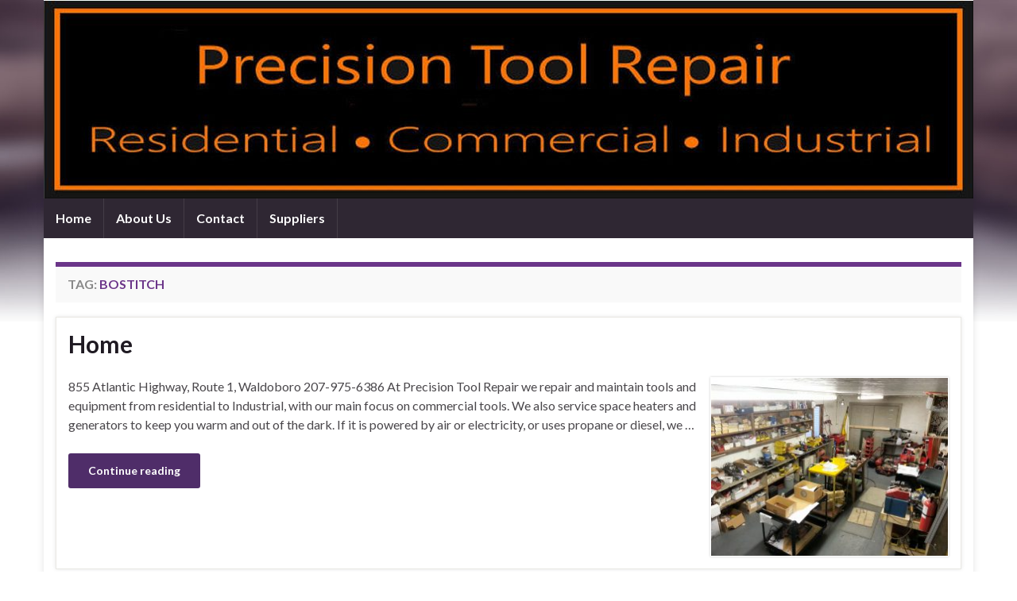

--- FILE ---
content_type: text/css
request_url: http://www.precisiontoolrepair.net/wp-content/themes/graphene/responsive.css?ver=2.5.2
body_size: 2464
content:
/* Extra small devices (phones, less than 768px) */
@media (max-width: 767px) {
	.desktop-only {
		display: none !important;
	}
	.container-fluid .navbar > .container-full-width-boxed {
	    padding-left: 15px;
	    padding-right: 15px;
	}
	#top-bar {
		padding: 0;
	}
	.top-bar-items .logo {
		display: none;
	}
	#top-bar .social-profiles {
		margin: 5px 0;
	}
	#top-bar #top_search {
		height: 0px;
		float: none;
		padding: 0 15px;
		margin: 0 -15px;
		max-width: 100%;
		box-sizing: content-box;
		clear: both;
		transition: height ease-out .2s;
		overflow: hidden;
		background: rgba(0,0,0,0.2);
	}
	#top-bar #top_search.in {
		height: 48px;
	}
	#top_search .searchform {
		margin: 7px 0;
	}
	.search-toggle {
		margin: 0 -15px 0 0;
		color: #888;
		padding: 8px 15px 9px;
		border-radius: 0;
		border: none;
		background: rgba(0,0,0,0.2);
	}
	.search-toggle.collapsed .fa:before {
		content:"\f00e";
	}
	.search-toggle .fa:before {
		content:"\f010";
	}
	.header_title {
		margin: 0;
		padding: 0 15px;
		text-align: left;
		font-size: 1em;
		letter-spacing: normal;
		line-height: 50px;
	}
	.header_title,
	.header_title a,
	.header_title a:hover,
	.header_desc {
		color: #333;
	}
	.navbar-inverse .header_title,
	.navbar-inverse .header_title a,
	.navbar-inverse .header_title a:hover,
	.navbar-inverse .header_desc {
		color: #fff;
	}
	.header_desc {
		display: none;
	}
	.navbar #top_search {
		margin: 0;
	}
	.navbar-toggle {
		border-color: #888;
	}
	.navbar-toggle .icon-bar {
		background-color: #888;
	}
	.navbar-inverse .navbar-toggle {
		border-color: #333;
	}
	.navbar-inverse .navbar-toggle .icon-bar {
		background-color: #fff;
	}
	.navbar-nav {
		margin: 0;
	}
	.navbar .nav > li > a,
	.navbar .nav.has-desc > li > a,
	.navbar #secondary-menu li a {
		min-height: 0;
		padding: 7px 15px;
	}
	.navbar-nav,
	.navbar-nav ul {
		padding-bottom: 5px;
	}
	.navbar-fixed-top {
		margin-left: 0;
		margin-right: 0;
	}
	.post {
		padding: 15px 0;
	}
	.post .entry {
		padding: 0 15px;
	}
	.singular .post,
	.post.author {
		-webkit-box-shadow: none;
		box-shadow: none;
		border: none;
	}
	.singular .post .entry,
	.post.author .entry {
		padding: 0;
	}
	.post-nav {
		padding: 0;
	}
	.post-nav-top .previous,
	.post-nav-top .next-post {
		text-align: center;
		padding: 10px 15px;
	}
	.post-nav-top p:nth-child(2) {
		border-top: 1px solid #eee;
	}
	.post-title, 
	.post-title a {
		font-size: 1.2em;
		line-height: normal;
	}
	.page .post .post-title, 
	.page .post .post-title a {
		font-size: 1.5em;
		line-height: normal;
	}
	.entry-content .excerpt-thumb img, 
	.child-page .excerpt-thumb img {
		float: none;
		margin: 0;
		width: 100%;
		border: none;
		box-shadow: none;
	}
	.entry-content .excerpt-thumb {
		margin: 15px -15px;
	}
	.gallery-columns-2 .gallery-item,
	.gallery-columns-3 .gallery-item,
	.gallery-columns-4 .gallery-item,
	.gallery-columns-5 .gallery-item,
	.gallery-columns-6 .gallery-item,
	.gallery-columns-7 .gallery-item,
	.gallery-columns-8 .gallery-item,
	.gallery-columns-9 .gallery-item,
	.gallery-columns-2 .gallery-item:nth-child(3n+1),
	.gallery-columns-2 .gallery-item:nth-child(3n+2),
	.gallery-columns-3 .gallery-item:nth-child(4n+2),
	.gallery-columns-3 .gallery-item:nth-child(4n+3),
	.gallery-columns-4 .gallery-item:nth-child(5n+3),
	.gallery-columns-4 .gallery-item:nth-child(5n+4),
	.gallery-columns-5 .gallery-item:nth-child(6n+4),
	.gallery-columns-5 .gallery-item:nth-child(6n+5),
	.gallery-columns-6 .gallery-item:nth-child(7n+5),
	.gallery-columns-6 .gallery-item:nth-child(7n+6),
	.gallery-columns-7 .gallery-item:nth-child(8n+6),
	.gallery-columns-7 .gallery-item:nth-child(8n+7),
	.gallery-columns-8 .gallery-item:nth-child(9n+7),
	.gallery-columns-8 .gallery-item:nth-child(9n+8),
	.gallery-columns-9 .gallery-item:nth-child(10n+8),
	.gallery-columns-9 .gallery-item:nth-child(10n+9) {
		width: 100% !important;
		margin: 7px 0 !important;
	}
	.gallery .item-title .gallery-title {
		bottom: 10px;
		top: auto;
	}
	.gallery .item-title .gallery-title h3 {
		font-size: 14px;
		font-size: 4vw;
		padding: 0 1%;
	}
	.gallery .item-title .gallery-title .gallery-date {
		font-size: 10px;
	}
	.gallery dt {
		margin-top: 0;
	}
	.entry-author {
		text-align: center;
	}
	.entry-author .author-avatar {
		margin-bottom: 15px;
	}
	.entry-author .author-avatar img {
		max-width: 100px;
	}
	.post-tags, 
	.comment-link {
		margin-top: 10px;
	}
	#comments > h4 {
		float: none;
		margin: 0 0 15px;
	}
	.comment-form-jump {
		float: none;
		margin: 0 0 15px;
	}
	#comments ol li.comment, 
	#comments ol li.pingback, 
	#comments ol li.trackback {
		padding: 15px;
	}
	.comment-meta {
		font-size: 0.9em;
	}
	.comment-meta .comment-date .time {
		display: none;
	}
	.comment-meta .comment-avatar {
		float: left;
		margin-right: 10px;
	}
	.author-heading {
		text-align: center;
		margin: -30px -15px 0;
	}
	.author-entry .avatar {
		margin-bottom: 15px;
	}
	.mentions-bar-logo {
		display: flex;
		flex-wrap: wrap;
	}
	.mentions-bar-logo li {
		max-width: 47%;
	}
	.footer-right {
		text-align: center;
		padding: 10px 15px;
		margin: -15px 0 10px;
		background: rgba(255,255,255,0.05);
	}
	#footer .social-profiles,
	.footer-menu-wrap {
		text-align: center;
	}
	#footer .social-profiles {
		margin: -10px -15px;
		padding: 10px 0;
		border-bottom: 1px solid #555;
		border-bottom: 1px solid rgba(255,255,255,0.2);
	}
	.footer-menu-wrap {
		margin-top: 20px;
	}
	.footer-menu-wrap .menu > li {
		padding: 0 5px;
		margin: 0;
	}
	.footer-menu-wrap .menu > li.menu-item-has-children {
		padding: 0;
		margin: 0;
		display: block;
		list-style: none;
	}
	.footer-menu-wrap .sub-menu {
		margin-bottom: 10px;
	}
	.footer-menu-wrap .sub-menu li {
		padding: 2px 0;
	}
	.copyright-developer,
	.footer-right {
		width: 100%;
		float: none;
	}


	/**
	 * Stacks
	 */
	.entry-content .panel-grid .excerpt-thumb {
		margin-left: 0;
		margin-right: 0;
	}
	.panel-grid .mentions-bar {
		padding: 15px;
	}
	.panel-grid .mentions-bar-logo {
		padding: 0;
	}
}

/* Small devices up to tablets */
@media (max-width: 991px) {
	.carousel {
		margin: -30px -15px 50px;
		width: auto;
		box-shadow: none;
		border: none;
	}
	#header .carousel {
		margin: 0;
	}
	#content > .carousel {
		margin-left: 0;
		margin-right: 0;
	}
	.carousel, 
	.carousel .item {
		height: 250px;
	}
	.carousel-caption {
		padding: 10px 15px;
	}
	.carousel .slider_post_title {
		font-size: 16px;
	}
	.carousel.style-card .content {
		position: absolute;
		bottom: 0;
		background: #000;
		background: rgba(0,0,0,0.6);
		color: #fff;
		padding: 10px 15px;
		font-size: 0.9em;
		line-height: normal;
		height: auto;
	}
	.carousel.style-card .slider_post_title,
	.carousel.style-card .slider_post_title a {
		color: #fff;
	}
	.carousel.style-card .carousel-control {
		opacity: 0.5;
	}
	.carousel.style-banner .carousel-caption,
	.carousel.style-card .content {
		position: absolute;
		top: auto;
		bottom: 0;
		width: 100%;
		height: auto;
		padding: 15px;
		background: linear-gradient(to top, rgba(0,0,0,0.7) 20%, transparent);
		font-size: 0.8em;
    	line-height: 1.3em;
	}
	.carousel .post-meta {
		display: none;
	}
	.full-width-slider .carousel {
		margin-top: 0;
	}
	.carousel-caption .container {
		padding-left: 0;
		padding-right: 0;
	}
	.left-col-first.two_col_right .carousel,
	.left-col-first.three_col_right .carousel,
	.left-col-first.three_col_center .carousel {
		margin-top: 30px;
	}
	.dropdown-menu .dropdown-submenu .fa-chevron-right:before {
		content: "\f078";
	}
	.navbar-collapse.in .navbar-nav .dropdown-submenu > .dropdown-menu {
		background: rgba(255,255,255,0.05);
	}
	.navbar-collapse.in .navbar-nav .dropdown-submenu a,
	.navbar-collapse.in .navbar-nav .dropdown-submenu > .dropdown-menu li {
		background: none;
	}
	.navbar-collapse.in .navbar-nav .dropdown-submenu.open > .dropdown-menu {
		display: block;
	}
	.navbar-inverse .navbar-nav .open .dropdown-menu>.active>a, 
	.navbar-inverse .navbar-nav .open .dropdown-menu>.active>a:focus, 
	.navbar-inverse .navbar-nav .open .dropdown-menu>.active>a:hover {
		background: none;
	}
	#header .carousel-indicators {
		display: none;
	}
}

/* Small devices (tablets, 768px and up) */
@media (min-width: 768px) {
	.mobile-only {
		display: none !important;
	}
	.header-slider .header_title {
		display: none;
	}
	.footer-widget-col-5 .sidebar-wrap {
	    width: 20% !important;
	}
	.admin-bar .navbar-fixed-top {
		top: 32px;
	}
	.navbar,
	.navbar a {
		-webkit-transition: 0.4s;
		-o-transition: 0.4s;
		transition: 0.4s;
	}
}

/* Medium devices (desktops, 992px and up) */
@media (min-width: 992px) {
	.full-width-slider .carousel.style-banner .carousel-caption {
	    width: 45%;
	}
	/*.full-width-slider .carousel.style-banner,
	.full-width-slider .carousel.style-card,*/
	/*#header .carousel {
		margin-left: -15px;
		margin-right: -15px;
	}*/
	.full-width-slider.layout-full-width-boxed .carousel.style-banner .carousel-caption,
	#header .carousel.style-banner .carousel-caption {
	    padding: 0;
	    position: relative;
	    width: 100%;
	    background: linear-gradient(to right, rgba(0,0,0,0.7) 10%, transparent 50%);
	}
	.full-width-slider.layout-full-width-boxed .carousel.style-banner .carousel-caption-content,
	#header .carousel.style-banner .carousel-caption-content {
	    padding: 25px 25px 25px 0;
	    width: 25%;
	    position: absolute;
	    left: 20%;
	    height: 100%;
	}
	.full-width-slider.layout-full-width-boxed .carousel.style-banner .carousel-caption-content,
	.layout-boxed #header .carousel.style-banner .carousel-caption-content {
		left: 70px;
		width: 40%;
	}
	#header .carousel.style-bgimage-excerpt .carousel-caption-content {
	    max-width: 50%;
	}
	#header .carousel-control.left {
	    left: 35px;
	}
	#header .carousel-control.right {
	    right: 35px;
	}
}

/* Large devices (large desktops, 1200px and up) */
@media (min-width: 1200px) {
	
}

/* Small devices (tablets, 768px and up) */
@media (min-width: 768px) and (max-width: 991px) {
	.navbar .nav > li > a {
		padding: 10px;
		min-height: 40px;
		font-size: 13px;
	}
	.navbar .nav ul li a {
		font-size: 12px;
		padding: 7px 10px;
	}
	.navbar #secondary-menu li a {
		font-size: 12px;
		padding: 5px 10px;
	}
}

/* Medium devices (desktops, 992px and up) */
@media (min-width: 992px) and (max-width: 1199px) {
	
}

/* Large devices (large desktops, 1200px and up) */
@media (min-width: 1200px) {
	
}